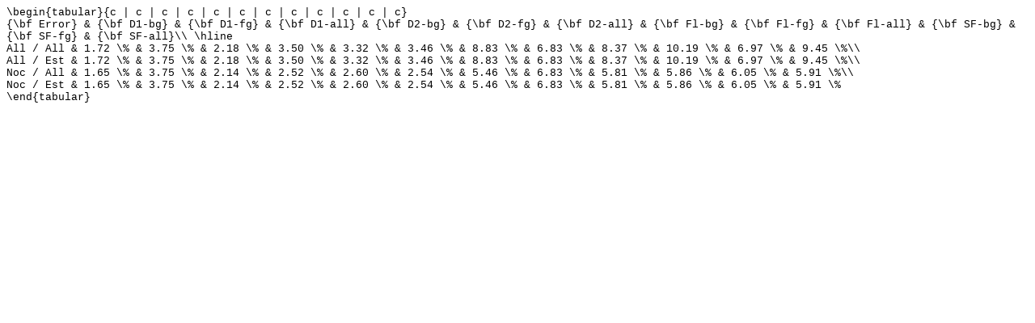

--- FILE ---
content_type: text/html; charset=UTF-8
request_url: https://www.cvlibs.net/datasets/kitti/detail_scene_flow_table.php?result=cb8f11536984856118fe8615284a1165563631bd&image=10&mode=1
body_size: 246
content:






<html><head></head><body><p><span style="font-family:Courier; font-size:0.8em">\begin{tabular}{c | c | c | c | c | c | c | c | c | c | c | c}<br>
{\bf Error} & {\bf D1-bg} & {\bf D1-fg} & {\bf D1-all} & {\bf D2-bg} & {\bf D2-fg} & {\bf D2-all} & {\bf Fl-bg} & {\bf Fl-fg} & {\bf Fl-all} & {\bf SF-bg} & {\bf SF-fg} & {\bf SF-all}\\ \hline<br>
All / All &  1.72 \% &  3.75 \% &  2.18 \% &  3.50 \% &  3.32 \% &  3.46 \% &  8.83 \% &  6.83 \% &  8.37 \% & 10.19 \% &  6.97 \% &  9.45 \%\\<br>
All / Est &  1.72 \% &  3.75 \% &  2.18 \% &  3.50 \% &  3.32 \% &  3.46 \% &  8.83 \% &  6.83 \% &  8.37 \% & 10.19 \% &  6.97 \% &  9.45 \%\\<br>
Noc / All &  1.65 \% &  3.75 \% &  2.14 \% &  2.52 \% &  2.60 \% &  2.54 \% &  5.46 \% &  6.83 \% &  5.81 \% &  5.86 \% &  6.05 \% &  5.91 \%\\<br>
Noc / Est &  1.65 \% &  3.75 \% &  2.14 \% &  2.52 \% &  2.60 \% &  2.54 \% &  5.46 \% &  6.83 \% &  5.81 \% &  5.86 \% &  6.05 \% &  5.91 \%<br>
\end{tabular}<br></span></p></body></html>
